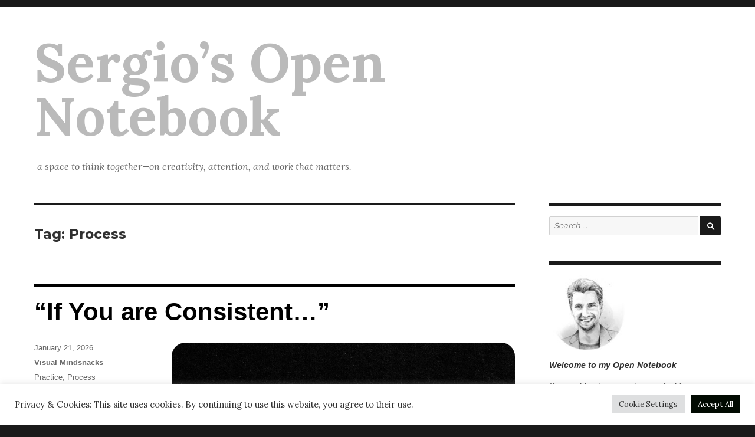

--- FILE ---
content_type: text/html; charset=UTF-8
request_url: https://sergioingravalle.de/wp-admin/admin-ajax.php
body_size: -36
content:
159775.3b699cec49881b27fd38acb3f81b8aac

--- FILE ---
content_type: text/css
request_url: https://sergioingravalle.de/wp-content/plugins/wp-contact-form/wpcf.css?ver=20110218
body_size: 140
content:
.contactform{position:static;overflow:hidden;width:95%;}.contactleft{width:25%;white-space:pre;text-align:right;clear:both;float:left;display:inline;padding:4px;margin:5px 0;}.contactright{width:70%;text-align:left;float:right;display:inline;padding:4px;margin:5px 0;}.contacterror{border:1px solid #f00;}


--- FILE ---
content_type: text/css
request_url: https://sergioingravalle.de/wp-content/plugins/sassy-social-share/public/css/sassy-social-share-public.css?ver=3.3.39
body_size: 9532
content:
#heateor_sss_error{color:red;margin:7px 0}div.heateor_sss_sharing_ul a:link,div.heateor_sss_sharing_ul a:focus{text-decoration:none;background:transparent!important}.heateor_sss_login_container{margin:2px 0}.heateor_sss_login_container img,.heateor_sss_sharing_container img{cursor:pointer;margin:2px;border:none}.heateor_sss_login_container img{display:none;float:left}#heateor_sss_loading_image{display:block!important;float:none}.heateor_sss_error{background-color:#ffffe0;border:1px solid #e6db55;padding:5px;margin:10px}#heateor_sss_sharing_more_providers{position:fixed;top:50%;left:47%;background:#fafafa;width:650px;margin:-180px 0 0 -300px;z-index:10000000;text-shadow:none!important;height:308px}#heateor_sss_popup_bg{background:url(../../images/transparent_bg.png);bottom:0;display:block;left:0;position:fixed;right:0;top:0;z-index:10000}#heateor_sss_sharing_more_providers .title{font-size:14px!important;height:auto!important;background:#58b8f8!important;border-bottom:1px solid #d7d7d7!important;color:#fff;font-weight:700;letter-spacing:inherit;line-height:34px!important;padding:0!important;text-align:center;text-transform:none;margin:0!important;text-shadow:none!important;width:100%}#heateor_sss_sharing_more_providers *{font-family:Arial,Helvetica,sans-serif}#heateor_sss_sharing_more_providers #heateor_sss_sharing_more_content{background:#fafafa;border-radius:4px;color:#555;height:auto;width:100%}#heateor_sss_sharing_more_providers .filter{margin:0;padding:10px 0 0;position:relative;width:100%}#heateor_sss_sharing_more_providers .all-services{clear:both;height:250px;overflow:auto}#heateor_sss_sharing_more_content .all-services ul{margin:10px!important;overflow:hidden;list-style:none;padding-left:0!important;position:static!important;width:auto!important}#heateor_sss_sharing_more_content .all-services ul li{margin:0;background:0 0!important;float:left;width:33.3333%!important;text-align:left!important}#heateor_sss_sharing_more_providers .close-button img{margin:0}#heateor_sss_sharing_more_providers .close-button.separated{background:0 0!important;border:none!important;box-shadow:none!important;width:auto!important;height:auto!important;z-index:1000}#heateor_sss_sharing_more_providers .close-button{height:auto!important;width:auto!important;left:auto!important;display:block!important;color:#555!important;cursor:pointer!important;font-size:29px!important;line-height:29px!important;margin:0!important;padding:0!important;position:absolute;right:-13px;top:-11px}#heateor_sss_sharing_more_providers .filter input.search{width:94%;display:block;float:none;font-family:"open sans","helvetica neue",helvetica,arial,sans-serif;font-weight:300;height:auto;line-height:inherit;margin:0 auto;padding:5px 8px 5px 10px;border:1px solid #ccc!important;color:#000;background:#fff!important;font-size:16px!important;text-align:left!important}#heateor_sss_sharing_more_providers .footer-panel{background:#fff;border-top:1px solid #d7d7d7;padding:6px 0;width:100%;color:#fff}#heateor_sss_sharing_more_providers .footer-panel p{background-color:transparent;top:0;text-align:left!important;color:#000;font-family:'helvetica neue',arial,helvetica,sans-serif;font-size:12px;line-height:1.2;margin:0!important;padding:0 6px!important;text-indent:0!important}#heateor_sss_sharing_more_providers .footer-panel a{color:#fff;text-decoration:none;font-weight:700;text-indent:0!important}#heateor_sss_sharing_more_providers .all-services ul li a span{width:51%}#heateor_sss_sharing_more_providers .all-services ul li a{border-radius:3px;color:#666!important;display:block;font-size:18px;height:auto;line-height:28px;overflow:hidden;padding:8px;text-decoration:none!important;text-overflow:ellipsis;white-space:nowrap;border:none!important;text-indent:0!important;background:0 0!important;text-shadow:none}.heateor_sss_share_count{display:block;text-indent:0!important;visibility:hidden;background-color:#58b8f8!important;width:5px;height:auto;text-align:center;min-width:8px!important;padding:1px 4px!important;color:#fff!important;font-family:'Open Sans',arial,sans-serif!important;font-size:10px!important;font-weight:600!important;-webkit-border-radius:15px!important;border-radius:15px!important;-webkit-box-shadow:0 2px 2px rgba(0,0,0,.4);box-shadow:0 2px 2px rgba(0,0,0,.4);text-shadow:0 -1px 0 rgba(0,0,0,.2);line-height:14px!important;border:2px solid #fff!important;z-index:1;margin:2px auto!important;box-sizing:content-box!important}.heateor_sss_share_count,.heateor_sss_vertical_sharing{-webkit-box-sizing:content-box!important;-moz-box-sizing:content-box!important}div.heateor_sss_follow_ul,div.heateor_sss_sharing_ul{padding-left:0!important;margin:1px 0!important}#heateor_sss_sharing_popup_close img{opacity:1!important;background:0 0!important;border:none!important;outline:0!important;box-shadow:none!important;width:auto!important;height:auto!important;top:inherit!important;right:inherit!important;left:9px!important;padding:0!important}div.heateor_sss_follow_ul .heateorSssSharingRound,div.heateor_sss_sharing_ul .heateorSssSharingRound{background:0 0!important}.heateor_sss_square_count{display:none;text-align:center;font-weight:bolder;font-family:sans-serif;font-style:normal;font-size:.6em;visibility:hidden}div.heateor_sss_follow_ul a,div.heateor_sss_horizontal_sharing div.heateor_sss_sharing_ul a{float:left;padding:0!important;list-style:none!important;border:none!important;margin:2px}.heateorSssSharing,.heateorSssSharingButton{display:block;cursor:pointer;margin:2px}div.heateor_sss_follow_ul a:before,div.heateor_sss_sharing_ul a:before{content:none!important}div.heateor_sss_follow_ul a{width:auto}.heateor_sss_vertical_sharing{background:0 0;-webkit-box-shadow:0 1px 4px 1px rgba(0,0,0,.1);box-shadow:0 1px 4px 1px rgba(0,0,0,.1);position:fixed;overflow:visible;z-index:10000000;display:block;padding:10px;border-radius:4px;opacity:1;box-sizing:content-box!important}div.heateor_sss_horizontal_counter li.heateor_sss_facebook_share,div.heateor_sss_horizontal_sharing li.heateor_sss_facebook_share{width:96px}li.heateor_sss_facebook_like .fb-like span,li.heateor_sss_facebook_recommend .fb-like span,li.heateor_sss_facebook_share .fb-share-button span{vertical-align:top!important}li.heateor_sss_facebook_like .fb-like span iframe,li.heateor_sss_facebook_recommend .fb-like span iframe{max-width:none!important;z-index:1000}.heateor_sss_counter_container li{height:21px}.heateorSssTCBackground:hover{border-width:0!important;background-color:transparent}.heateorSssTCBackground{border-width:0!important;background-color:transparent!important;font-style:normal;word-wrap:normal;color:#666;line-height:1;visibility:hidden}.heateorSssSharingSvg{width:100%;height:100%}.heateorSssSharing{float:left;border:none}.heateorSssSharingArrow{height:16px;width:16px;cursor:pointer;margin-top:10px}.heateorSssPushIn{background:url(data:image/svg+xml;charset=utf8,%3Csvg%20xmlns%3D%22http%3A%2F%2Fwww.w3.org%2F2000%2Fsvg%22%20width%3D%22100%25%22%20height%3D%22100%25%22%20viewBox%3D%220%200%2030%2030%22%3E%0A%3Cpath%20d%3D%22M%207%206%20q%202%206%2010%206%20v%20-6%20l%206%209%20l%20-6%209%20v%20-6%20q%20-10%202%20-10%20-12%22%20stroke-width%3D%221%22%20stroke%3D%22%23000%22%20fill%3D%22%23000%22%20stroke-linecap%3D%22round%22%3E%3C%2Fpath%3E%3C%2Fsvg%3E) left no-repeat}.heateorSssPullOut{background:url(data:image/svg+xml;charset=utf8,%3Csvg%20xmlns%3D%22http%3A%2F%2Fwww.w3.org%2F2000%2Fsvg%22%20width%3D%22100%25%22%20height%3D%22100%25%22%20viewBox%3D%220%200%2030%2030%22%3E%0A%3Cpath%20d%3D%22M%2023%206%20q%20-2%206%20-10%206%20v%20-6%20l%20-6%209%20l%206%209%20v%20-6%20q%2010%202%2010%20-12%22%20stroke-width%3D%221%22%20stroke%3D%22%23000%22%20fill%3D%22%23000%22%20stroke-linecap%3D%22round%22%3E%3C%2Fpath%3E%3C%2Fsvg%3E) left no-repeat}.heateorSssCommentingTabs li{padding-left:0!important;float:left;margin:0 1em 0 0 !important;list-style:none;color:#aaa;display:block;cursor:pointer;font-size:.85em}div.heateorSssTotalShareCount{word-wrap:normal!important;font-weight:bolder;font-family:sans-serif;padding:0;margin:0;text-align:center}div.heateorSssTotalShareText{word-wrap:normal!important;margin:0;padding:0;text-align:center}div.heateor_sss_horizontal_sharing li{width:auto}div.heateor_sss_horizontal_sharing li.heateor_sss_facebook_like{width:91px}div.heateor_sss_horizontal_sharing li.heateor_sss_facebook_recommend{width:145px}div.heateor_sss_horizontal_sharing li.heateor_sss_twitter_tweet{width:95px}div.heateor_sss_horizontal_sharing li.heateor_sss_linkedin_share span{vertical-align:text-top!important}div.heateor_sss_horizontal_sharing li.heateor_sss_linkedin_share{width:96px}div.heateor_sss_horizontal_sharing li.heateor_sss_buffer_share{width:108px}div.heateor_sss_horizontal_sharing li.heateor_sss_reddit_badge{width:130px}div.heateor_sss_horizontal_sharing li.heateor_sss_yummly{width:106px}div.heateor_sss_horizontal_sharing li.heateor_sss_pinterest_pin{width:76px}div.heateor_sss_horizontal_sharing li.heateor_sss_xing{width:98px}.heateor_sss_sharing_container a{padding:0!important;box-shadow:none!important;border:none!important}.heateorSssClear{clear:both}div.course_instructor_widget .heateor_sss_vertical_sharing{display:none!important}@media screen and (max-width:783px){#heateor_sss_sharing_more_providers{width:80%;left:60%;margin-left:-50%;text-shadow:none!important}#heateor_sss_sharing_more_providers .filter input.search{border:1px solid #ccc;width:92%}}@media screen and (max-width:475px){#heateor_sss_sharing_more_content .all-services ul li{width:100%!important}}div.heateor_sss_bottom_sharing{margin-bottom:0}div.heateor_sss_sharing_container a:before,div.heateor_sss_follow_icons_container a:before{content:none}